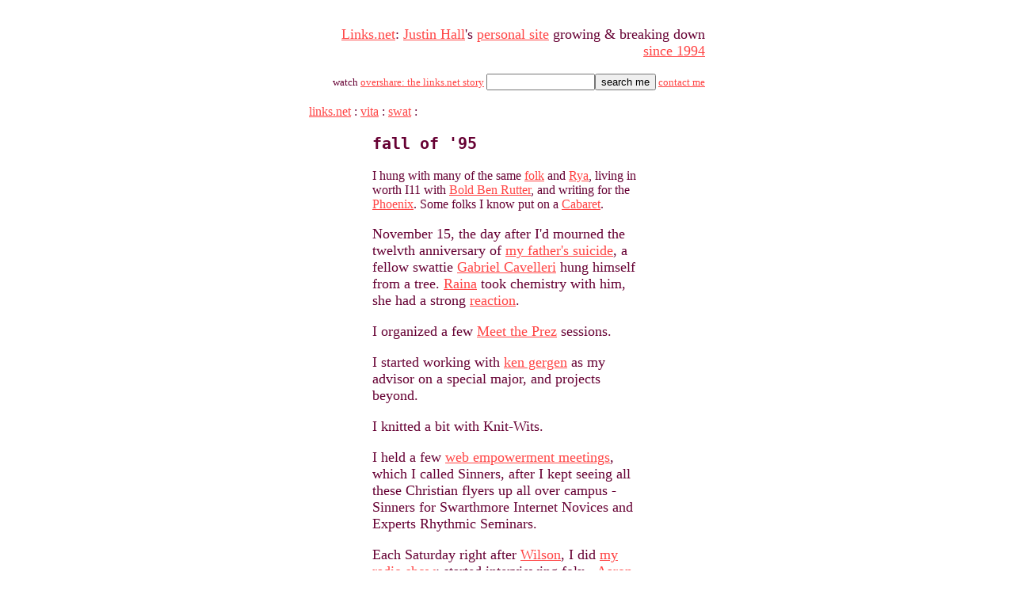

--- FILE ---
content_type: text/html
request_url: https://links.net/vita/swat/95fall.html
body_size: 2793
content:
<html>
<head>
<title>Swat: Fall '95</title>

<meta name="viewport" content="width=device-width, initial-scale=1" />
<meta name="HandheldFriendly" content="True" />
<meta name="apple-mobile-web-app-capable" content="yes" />
<link rel="stylesheet" type="text/css" href="/inc/style/desktop.css" media="screen and (min-width: 481px)" />
<link rel="stylesheet" type="text/css" media="screen and (max-device-width: 480px)" href="/inc/style/mobile.css" />

</head>

<body bgcolor=#ffffff text=#660033 link=#ff4444 vlink=#ff8888 alink=#cc00ff>

<div id="content">

<form method="get" action="http://www.google.com/custom">
<p align="right">
<a href="/">Links.net</a>: <a href="/vita">Justin Hall</a>'s  <a href="/re">personal site</a> growing & breaking down <a href="/vita/web/start">since 1994</a></p>

<p align="right"><font size="-1">
watch <a href="http://overshare.links.net">overshare: the links.net story</a>
<!--<a href="/share">back me</a>-->
<input type="hidden" name="sitesearch" value="www.links.net" checked="checked">
<input type="text" name="q" size="15" maxlength="255" value=""><input type="submit" name="sa" value="search me"><input type="hidden" name="cof" value="AH:center;AWFID:0d9f24717962f1b2;">
<a href="/tact">contact me</a>
</font></p>
</form>



<a href="/">links.net</a> : 
<a href="/vita/">vita</a> :
<a href="/vita/swat/">swat</a> :


<blockquote>
<blockquote>
<h2><tt>fall of '95</tt></h2>

I hung with many of the same <a href="swatties.html">folk</a> and <a href="rya/">Rya</a>, living in worth I11 with <a href="boldben.html">Bold Ben Rutter</a>, and writing for the <a href="phoenix.html">Phoenix</a>.  Some folks I know put on a <a href="cabaret.html">Cabaret</a>.<p>

November 15, the day after I'd mourned the twelvth anniversary of <a href="../fam/dad/">my father's suicide</a>, a fellow swattie <a href="gabe.html">Gabriel Cavelleri</a> hung himself from a tree.  <a href="raina/">Raina</a> took chemistry with him, she had a strong <a href="raina/notevery.html">reaction</a>.<p>

I organized a few <a href="http://www.sccs.swarthmore.edu/org/phoenix/archive/9.22.95/news/prez.html">Meet the Prez</a> sessions.<p>

I started working with <a href="gergen/">ken gergen</a> as my advisor on a special major, and projects beyond.<p>

I knitted a bit with Knit-Wits.<p>

I held a few <a href="http://www.sccs.swarthmore.edu/org/sweb/">web empowerment meetings</a>, which I called Sinners, after I kept seeing all these Christian flyers up all over campus - Sinners for Swarthmore Internet Novices and Experts Rhythmic Seminars.<p>

Each Saturday right after <a href="wilson/">Wilson</a>, I did <a href="ee/">my radio show</a>; started interviewing folx - <A href="wong/">Aaron Wong</a>, Marianne from the grill, Shashi, Neil Epstein, <a href="../hlr/">Howard</a>.<br>
<A href="rya/">Rya</a>, <a href="http://www.cs.swarthmore.edu/~sagolla/">Dom</a> and I did a broadcast <a href="/vita/corp/nekkid/">in the nude</a>.

</blockquote>

<h2><tt>courses:</tt></h2>

</blockquote>
<dt>Religion 32: Buddhist Social Ethics
<dd>Don Swearer
<dd>The course I have most assimilated into my consciousness; it fit in well with the sacrelizing of the web I have been debating.
<dd><tt>12.11.95</tt>: <a href="/vita/swat/course/interbeing/">interbeing</a>
<dd><tt>11.22.95</tt>: <a href="/vita/swat/course/dasanet.html">Buddhadasa's Dhammic Socialism: an Internet Vision</a>

<blockquote></blockquote>
<dt><a href="http://www.swarthmore.edu/Humanities/ychirea1/rel10.syl.html">Religion 10</a>: African American Religions
<dd>I learned about discourse in this class.  Performance reflecting experience as much as words.
<dd>While I was taking this class I noticed the way the African American employees of the college speak, religious discourse is intimately tied with person-to-person discourse, unique aspects of African American dialect and dialogue are present in each, particularly call-and-response affirmation.
<dd><a href="http://www.swarthmore.edu/Humanities/ychirea1/">Yvonne Chireau</a>
<dd><tt>12.7.95</tt>: <a href="/vita/swat/course/aar.net.html">African American Religion Resources on the net</a>

<blockquote></blockquote>

<dt>Music 3: Jazz History
<dd>John Alston
<dd>I have a long history with jazz.  My <a href="/vita/fam/dad/">Dad</a> listened to it quite a bit, and I play a lot of it on my <a href="/vita/swat/ee/">radio show</a>.
<dd>I also took <a href="/vita/corp/taichi.html">Tai Chi</a> with him.

<blockquote></blockquote>

<dt>Studio Arts  : Oil Painting
<dd>Celia Reisman
<dd><a href="/vita/hlr/">Howard</a> turned me on to painting, I was excited to explore my visual imagination.
<dd>She recommended to me Francesco Clemente
<dd>I put <a href="/vita/pinta/">a few paintings online</a>


</blockquote>
</blockquote>

<h2 align=center><tt><a href="95spring.html">spring '95</a> | <a href="96spring.html">spring '96</a>
<p align=center>

<a href="/vita/swat/">swat</a> | 

<a href="/vita/">life</a>

</p>

<p align=right>
<a href="/">justin's links</a> by justin hall: <a href="/tact/">contact</a> <br/><br/>

<!--Please consider giving $1 if you enjoy my site;<br/>
your contributions fuel my documentary lifestyle: <br/>
 <iframe scrolling='no' frameborder='0' allowtransparency='true' backgroundColor='transparent' src='https://www.tapraise.com:443/button?button_id=0&recipient=90db025c6abe1dd76deae8699f039553347eedde150b8aaa91bdad9f' style='width: 200px; height: 34px;margin:10px 0px;display:block;'> </iframe>
</p>
-->

<script type="text/javascript">
var gaJsHost = (("https:" == document.location.protocol) ? "https://ssl." : "http://www.");
document.write(unescape("%3Cscript src='" + gaJsHost + "google-analytics.com/ga.js' type='text/javascript'%3E%3C/script%3E"));
</script><script src="http://www.google-analytics.com/ga.js" type="text/javascript"></script>
<script type="text/javascript">
try {
var pageTracker = _gat._getTracker("UA-4024547-1");
pageTracker._trackPageview();
} catch(err) {}</script>


</body>
</html>


</body>
</html>
